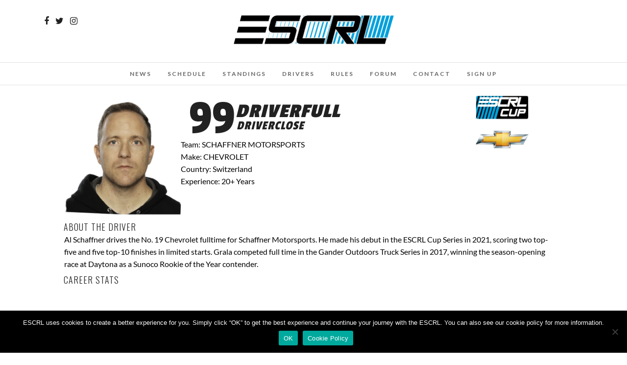

--- FILE ---
content_type: text/html; charset=UTF-8
request_url: https://escrl.com/driver-profile/
body_size: 13727
content:
<!DOCTYPE html>
<html lang="de"  data-menu="Lato">
<head>
<meta charset="UTF-8" />

<meta name="viewport" content="width=device-width, initial-scale=1, maximum-scale=1" />

<meta name="format-detection" content="telephone=no">

<link rel="profile" href="http://gmpg.org/xfn/11" />
<link rel="pingback" href="https://escrl.com/xmlrpc.php" />

 

<title>Driver Profile &#8211; ESCRL</title>
<meta name='robots' content='max-image-preview:large' />
	<style>img:is([sizes="auto" i], [sizes^="auto," i]) { contain-intrinsic-size: 3000px 1500px }</style>
	<link rel='dns-prefetch' href='//stats.wp.com' />
<link rel='dns-prefetch' href='//fonts.googleapis.com' />
<link rel="alternate" type="application/rss+xml" title="ESCRL &raquo; Feed" href="https://escrl.com/feed/" />
<link rel="alternate" type="application/rss+xml" title="ESCRL &raquo; Kommentar-Feed" href="https://escrl.com/comments/feed/" />
<script type="text/javascript">
/* <![CDATA[ */
window._wpemojiSettings = {"baseUrl":"https:\/\/s.w.org\/images\/core\/emoji\/15.0.3\/72x72\/","ext":".png","svgUrl":"https:\/\/s.w.org\/images\/core\/emoji\/15.0.3\/svg\/","svgExt":".svg","source":{"concatemoji":"https:\/\/escrl.com\/wp-includes\/js\/wp-emoji-release.min.js?ver=6.7.4"}};
/*! This file is auto-generated */
!function(i,n){var o,s,e;function c(e){try{var t={supportTests:e,timestamp:(new Date).valueOf()};sessionStorage.setItem(o,JSON.stringify(t))}catch(e){}}function p(e,t,n){e.clearRect(0,0,e.canvas.width,e.canvas.height),e.fillText(t,0,0);var t=new Uint32Array(e.getImageData(0,0,e.canvas.width,e.canvas.height).data),r=(e.clearRect(0,0,e.canvas.width,e.canvas.height),e.fillText(n,0,0),new Uint32Array(e.getImageData(0,0,e.canvas.width,e.canvas.height).data));return t.every(function(e,t){return e===r[t]})}function u(e,t,n){switch(t){case"flag":return n(e,"\ud83c\udff3\ufe0f\u200d\u26a7\ufe0f","\ud83c\udff3\ufe0f\u200b\u26a7\ufe0f")?!1:!n(e,"\ud83c\uddfa\ud83c\uddf3","\ud83c\uddfa\u200b\ud83c\uddf3")&&!n(e,"\ud83c\udff4\udb40\udc67\udb40\udc62\udb40\udc65\udb40\udc6e\udb40\udc67\udb40\udc7f","\ud83c\udff4\u200b\udb40\udc67\u200b\udb40\udc62\u200b\udb40\udc65\u200b\udb40\udc6e\u200b\udb40\udc67\u200b\udb40\udc7f");case"emoji":return!n(e,"\ud83d\udc26\u200d\u2b1b","\ud83d\udc26\u200b\u2b1b")}return!1}function f(e,t,n){var r="undefined"!=typeof WorkerGlobalScope&&self instanceof WorkerGlobalScope?new OffscreenCanvas(300,150):i.createElement("canvas"),a=r.getContext("2d",{willReadFrequently:!0}),o=(a.textBaseline="top",a.font="600 32px Arial",{});return e.forEach(function(e){o[e]=t(a,e,n)}),o}function t(e){var t=i.createElement("script");t.src=e,t.defer=!0,i.head.appendChild(t)}"undefined"!=typeof Promise&&(o="wpEmojiSettingsSupports",s=["flag","emoji"],n.supports={everything:!0,everythingExceptFlag:!0},e=new Promise(function(e){i.addEventListener("DOMContentLoaded",e,{once:!0})}),new Promise(function(t){var n=function(){try{var e=JSON.parse(sessionStorage.getItem(o));if("object"==typeof e&&"number"==typeof e.timestamp&&(new Date).valueOf()<e.timestamp+604800&&"object"==typeof e.supportTests)return e.supportTests}catch(e){}return null}();if(!n){if("undefined"!=typeof Worker&&"undefined"!=typeof OffscreenCanvas&&"undefined"!=typeof URL&&URL.createObjectURL&&"undefined"!=typeof Blob)try{var e="postMessage("+f.toString()+"("+[JSON.stringify(s),u.toString(),p.toString()].join(",")+"));",r=new Blob([e],{type:"text/javascript"}),a=new Worker(URL.createObjectURL(r),{name:"wpTestEmojiSupports"});return void(a.onmessage=function(e){c(n=e.data),a.terminate(),t(n)})}catch(e){}c(n=f(s,u,p))}t(n)}).then(function(e){for(var t in e)n.supports[t]=e[t],n.supports.everything=n.supports.everything&&n.supports[t],"flag"!==t&&(n.supports.everythingExceptFlag=n.supports.everythingExceptFlag&&n.supports[t]);n.supports.everythingExceptFlag=n.supports.everythingExceptFlag&&!n.supports.flag,n.DOMReady=!1,n.readyCallback=function(){n.DOMReady=!0}}).then(function(){return e}).then(function(){var e;n.supports.everything||(n.readyCallback(),(e=n.source||{}).concatemoji?t(e.concatemoji):e.wpemoji&&e.twemoji&&(t(e.twemoji),t(e.wpemoji)))}))}((window,document),window._wpemojiSettings);
/* ]]> */
</script>
<style id='wp-emoji-styles-inline-css' type='text/css'>

	img.wp-smiley, img.emoji {
		display: inline !important;
		border: none !important;
		box-shadow: none !important;
		height: 1em !important;
		width: 1em !important;
		margin: 0 0.07em !important;
		vertical-align: -0.1em !important;
		background: none !important;
		padding: 0 !important;
	}
</style>
<link rel='stylesheet' id='wp-block-library-css' href='https://escrl.com/wp-includes/css/dist/block-library/style.min.css?ver=6.7.4' type='text/css' media='all' />
<link rel='stylesheet' id='mediaelement-css' href='https://escrl.com/wp-includes/js/mediaelement/mediaelementplayer-legacy.min.css?ver=4.2.17' type='text/css' media='all' />
<link rel='stylesheet' id='wp-mediaelement-css' href='https://escrl.com/wp-includes/js/mediaelement/wp-mediaelement.min.css?ver=6.7.4' type='text/css' media='all' />
<style id='jetpack-sharing-buttons-style-inline-css' type='text/css'>
.jetpack-sharing-buttons__services-list{display:flex;flex-direction:row;flex-wrap:wrap;gap:0;list-style-type:none;margin:5px;padding:0}.jetpack-sharing-buttons__services-list.has-small-icon-size{font-size:12px}.jetpack-sharing-buttons__services-list.has-normal-icon-size{font-size:16px}.jetpack-sharing-buttons__services-list.has-large-icon-size{font-size:24px}.jetpack-sharing-buttons__services-list.has-huge-icon-size{font-size:36px}@media print{.jetpack-sharing-buttons__services-list{display:none!important}}.editor-styles-wrapper .wp-block-jetpack-sharing-buttons{gap:0;padding-inline-start:0}ul.jetpack-sharing-buttons__services-list.has-background{padding:1.25em 2.375em}
</style>
<style id='filebird-block-filebird-gallery-style-inline-css' type='text/css'>
ul.filebird-block-filebird-gallery{margin:auto!important;padding:0!important;width:100%}ul.filebird-block-filebird-gallery.layout-grid{display:grid;grid-gap:20px;align-items:stretch;grid-template-columns:repeat(var(--columns),1fr);justify-items:stretch}ul.filebird-block-filebird-gallery.layout-grid li img{border:1px solid #ccc;box-shadow:2px 2px 6px 0 rgba(0,0,0,.3);height:100%;max-width:100%;-o-object-fit:cover;object-fit:cover;width:100%}ul.filebird-block-filebird-gallery.layout-masonry{-moz-column-count:var(--columns);-moz-column-gap:var(--space);column-gap:var(--space);-moz-column-width:var(--min-width);columns:var(--min-width) var(--columns);display:block;overflow:auto}ul.filebird-block-filebird-gallery.layout-masonry li{margin-bottom:var(--space)}ul.filebird-block-filebird-gallery li{list-style:none}ul.filebird-block-filebird-gallery li figure{height:100%;margin:0;padding:0;position:relative;width:100%}ul.filebird-block-filebird-gallery li figure figcaption{background:linear-gradient(0deg,rgba(0,0,0,.7),rgba(0,0,0,.3) 70%,transparent);bottom:0;box-sizing:border-box;color:#fff;font-size:.8em;margin:0;max-height:100%;overflow:auto;padding:3em .77em .7em;position:absolute;text-align:center;width:100%;z-index:2}ul.filebird-block-filebird-gallery li figure figcaption a{color:inherit}

</style>
<style id='classic-theme-styles-inline-css' type='text/css'>
/*! This file is auto-generated */
.wp-block-button__link{color:#fff;background-color:#32373c;border-radius:9999px;box-shadow:none;text-decoration:none;padding:calc(.667em + 2px) calc(1.333em + 2px);font-size:1.125em}.wp-block-file__button{background:#32373c;color:#fff;text-decoration:none}
</style>
<style id='global-styles-inline-css' type='text/css'>
:root{--wp--preset--aspect-ratio--square: 1;--wp--preset--aspect-ratio--4-3: 4/3;--wp--preset--aspect-ratio--3-4: 3/4;--wp--preset--aspect-ratio--3-2: 3/2;--wp--preset--aspect-ratio--2-3: 2/3;--wp--preset--aspect-ratio--16-9: 16/9;--wp--preset--aspect-ratio--9-16: 9/16;--wp--preset--color--black: #000000;--wp--preset--color--cyan-bluish-gray: #abb8c3;--wp--preset--color--white: #ffffff;--wp--preset--color--pale-pink: #f78da7;--wp--preset--color--vivid-red: #cf2e2e;--wp--preset--color--luminous-vivid-orange: #ff6900;--wp--preset--color--luminous-vivid-amber: #fcb900;--wp--preset--color--light-green-cyan: #7bdcb5;--wp--preset--color--vivid-green-cyan: #00d084;--wp--preset--color--pale-cyan-blue: #8ed1fc;--wp--preset--color--vivid-cyan-blue: #0693e3;--wp--preset--color--vivid-purple: #9b51e0;--wp--preset--gradient--vivid-cyan-blue-to-vivid-purple: linear-gradient(135deg,rgba(6,147,227,1) 0%,rgb(155,81,224) 100%);--wp--preset--gradient--light-green-cyan-to-vivid-green-cyan: linear-gradient(135deg,rgb(122,220,180) 0%,rgb(0,208,130) 100%);--wp--preset--gradient--luminous-vivid-amber-to-luminous-vivid-orange: linear-gradient(135deg,rgba(252,185,0,1) 0%,rgba(255,105,0,1) 100%);--wp--preset--gradient--luminous-vivid-orange-to-vivid-red: linear-gradient(135deg,rgba(255,105,0,1) 0%,rgb(207,46,46) 100%);--wp--preset--gradient--very-light-gray-to-cyan-bluish-gray: linear-gradient(135deg,rgb(238,238,238) 0%,rgb(169,184,195) 100%);--wp--preset--gradient--cool-to-warm-spectrum: linear-gradient(135deg,rgb(74,234,220) 0%,rgb(151,120,209) 20%,rgb(207,42,186) 40%,rgb(238,44,130) 60%,rgb(251,105,98) 80%,rgb(254,248,76) 100%);--wp--preset--gradient--blush-light-purple: linear-gradient(135deg,rgb(255,206,236) 0%,rgb(152,150,240) 100%);--wp--preset--gradient--blush-bordeaux: linear-gradient(135deg,rgb(254,205,165) 0%,rgb(254,45,45) 50%,rgb(107,0,62) 100%);--wp--preset--gradient--luminous-dusk: linear-gradient(135deg,rgb(255,203,112) 0%,rgb(199,81,192) 50%,rgb(65,88,208) 100%);--wp--preset--gradient--pale-ocean: linear-gradient(135deg,rgb(255,245,203) 0%,rgb(182,227,212) 50%,rgb(51,167,181) 100%);--wp--preset--gradient--electric-grass: linear-gradient(135deg,rgb(202,248,128) 0%,rgb(113,206,126) 100%);--wp--preset--gradient--midnight: linear-gradient(135deg,rgb(2,3,129) 0%,rgb(40,116,252) 100%);--wp--preset--font-size--small: 13px;--wp--preset--font-size--medium: 20px;--wp--preset--font-size--large: 36px;--wp--preset--font-size--x-large: 42px;--wp--preset--spacing--20: 0.44rem;--wp--preset--spacing--30: 0.67rem;--wp--preset--spacing--40: 1rem;--wp--preset--spacing--50: 1.5rem;--wp--preset--spacing--60: 2.25rem;--wp--preset--spacing--70: 3.38rem;--wp--preset--spacing--80: 5.06rem;--wp--preset--shadow--natural: 6px 6px 9px rgba(0, 0, 0, 0.2);--wp--preset--shadow--deep: 12px 12px 50px rgba(0, 0, 0, 0.4);--wp--preset--shadow--sharp: 6px 6px 0px rgba(0, 0, 0, 0.2);--wp--preset--shadow--outlined: 6px 6px 0px -3px rgba(255, 255, 255, 1), 6px 6px rgba(0, 0, 0, 1);--wp--preset--shadow--crisp: 6px 6px 0px rgba(0, 0, 0, 1);}:where(.is-layout-flex){gap: 0.5em;}:where(.is-layout-grid){gap: 0.5em;}body .is-layout-flex{display: flex;}.is-layout-flex{flex-wrap: wrap;align-items: center;}.is-layout-flex > :is(*, div){margin: 0;}body .is-layout-grid{display: grid;}.is-layout-grid > :is(*, div){margin: 0;}:where(.wp-block-columns.is-layout-flex){gap: 2em;}:where(.wp-block-columns.is-layout-grid){gap: 2em;}:where(.wp-block-post-template.is-layout-flex){gap: 1.25em;}:where(.wp-block-post-template.is-layout-grid){gap: 1.25em;}.has-black-color{color: var(--wp--preset--color--black) !important;}.has-cyan-bluish-gray-color{color: var(--wp--preset--color--cyan-bluish-gray) !important;}.has-white-color{color: var(--wp--preset--color--white) !important;}.has-pale-pink-color{color: var(--wp--preset--color--pale-pink) !important;}.has-vivid-red-color{color: var(--wp--preset--color--vivid-red) !important;}.has-luminous-vivid-orange-color{color: var(--wp--preset--color--luminous-vivid-orange) !important;}.has-luminous-vivid-amber-color{color: var(--wp--preset--color--luminous-vivid-amber) !important;}.has-light-green-cyan-color{color: var(--wp--preset--color--light-green-cyan) !important;}.has-vivid-green-cyan-color{color: var(--wp--preset--color--vivid-green-cyan) !important;}.has-pale-cyan-blue-color{color: var(--wp--preset--color--pale-cyan-blue) !important;}.has-vivid-cyan-blue-color{color: var(--wp--preset--color--vivid-cyan-blue) !important;}.has-vivid-purple-color{color: var(--wp--preset--color--vivid-purple) !important;}.has-black-background-color{background-color: var(--wp--preset--color--black) !important;}.has-cyan-bluish-gray-background-color{background-color: var(--wp--preset--color--cyan-bluish-gray) !important;}.has-white-background-color{background-color: var(--wp--preset--color--white) !important;}.has-pale-pink-background-color{background-color: var(--wp--preset--color--pale-pink) !important;}.has-vivid-red-background-color{background-color: var(--wp--preset--color--vivid-red) !important;}.has-luminous-vivid-orange-background-color{background-color: var(--wp--preset--color--luminous-vivid-orange) !important;}.has-luminous-vivid-amber-background-color{background-color: var(--wp--preset--color--luminous-vivid-amber) !important;}.has-light-green-cyan-background-color{background-color: var(--wp--preset--color--light-green-cyan) !important;}.has-vivid-green-cyan-background-color{background-color: var(--wp--preset--color--vivid-green-cyan) !important;}.has-pale-cyan-blue-background-color{background-color: var(--wp--preset--color--pale-cyan-blue) !important;}.has-vivid-cyan-blue-background-color{background-color: var(--wp--preset--color--vivid-cyan-blue) !important;}.has-vivid-purple-background-color{background-color: var(--wp--preset--color--vivid-purple) !important;}.has-black-border-color{border-color: var(--wp--preset--color--black) !important;}.has-cyan-bluish-gray-border-color{border-color: var(--wp--preset--color--cyan-bluish-gray) !important;}.has-white-border-color{border-color: var(--wp--preset--color--white) !important;}.has-pale-pink-border-color{border-color: var(--wp--preset--color--pale-pink) !important;}.has-vivid-red-border-color{border-color: var(--wp--preset--color--vivid-red) !important;}.has-luminous-vivid-orange-border-color{border-color: var(--wp--preset--color--luminous-vivid-orange) !important;}.has-luminous-vivid-amber-border-color{border-color: var(--wp--preset--color--luminous-vivid-amber) !important;}.has-light-green-cyan-border-color{border-color: var(--wp--preset--color--light-green-cyan) !important;}.has-vivid-green-cyan-border-color{border-color: var(--wp--preset--color--vivid-green-cyan) !important;}.has-pale-cyan-blue-border-color{border-color: var(--wp--preset--color--pale-cyan-blue) !important;}.has-vivid-cyan-blue-border-color{border-color: var(--wp--preset--color--vivid-cyan-blue) !important;}.has-vivid-purple-border-color{border-color: var(--wp--preset--color--vivid-purple) !important;}.has-vivid-cyan-blue-to-vivid-purple-gradient-background{background: var(--wp--preset--gradient--vivid-cyan-blue-to-vivid-purple) !important;}.has-light-green-cyan-to-vivid-green-cyan-gradient-background{background: var(--wp--preset--gradient--light-green-cyan-to-vivid-green-cyan) !important;}.has-luminous-vivid-amber-to-luminous-vivid-orange-gradient-background{background: var(--wp--preset--gradient--luminous-vivid-amber-to-luminous-vivid-orange) !important;}.has-luminous-vivid-orange-to-vivid-red-gradient-background{background: var(--wp--preset--gradient--luminous-vivid-orange-to-vivid-red) !important;}.has-very-light-gray-to-cyan-bluish-gray-gradient-background{background: var(--wp--preset--gradient--very-light-gray-to-cyan-bluish-gray) !important;}.has-cool-to-warm-spectrum-gradient-background{background: var(--wp--preset--gradient--cool-to-warm-spectrum) !important;}.has-blush-light-purple-gradient-background{background: var(--wp--preset--gradient--blush-light-purple) !important;}.has-blush-bordeaux-gradient-background{background: var(--wp--preset--gradient--blush-bordeaux) !important;}.has-luminous-dusk-gradient-background{background: var(--wp--preset--gradient--luminous-dusk) !important;}.has-pale-ocean-gradient-background{background: var(--wp--preset--gradient--pale-ocean) !important;}.has-electric-grass-gradient-background{background: var(--wp--preset--gradient--electric-grass) !important;}.has-midnight-gradient-background{background: var(--wp--preset--gradient--midnight) !important;}.has-small-font-size{font-size: var(--wp--preset--font-size--small) !important;}.has-medium-font-size{font-size: var(--wp--preset--font-size--medium) !important;}.has-large-font-size{font-size: var(--wp--preset--font-size--large) !important;}.has-x-large-font-size{font-size: var(--wp--preset--font-size--x-large) !important;}
:where(.wp-block-post-template.is-layout-flex){gap: 1.25em;}:where(.wp-block-post-template.is-layout-grid){gap: 1.25em;}
:where(.wp-block-columns.is-layout-flex){gap: 2em;}:where(.wp-block-columns.is-layout-grid){gap: 2em;}
:root :where(.wp-block-pullquote){font-size: 1.5em;line-height: 1.6;}
</style>
<link rel='stylesheet' id='cookie-notice-front-css' href='https://escrl.com/wp-content/plugins/cookie-notice/css/front.min.css?ver=2.5.11' type='text/css' media='all' />
<link rel='stylesheet' id='rs-plugin-settings-css' href='https://escrl.com/wp-content/plugins/revslider/public/assets/css/rs6.css?ver=6.2.12' type='text/css' media='all' />
<style id='rs-plugin-settings-inline-css' type='text/css'>
#rs-demo-id {}
</style>
<link rel='stylesheet' id='widget-css' href='https://escrl.com/wp-content/plugins/ultima-clock-widget/css/widget.css?ver=1.1.1' type='text/css' media='all' />
<link rel='stylesheet' id='SFSImainCss-css' href='https://escrl.com/wp-content/plugins/ultimate-social-media-icons/css/sfsi-style.css?ver=2.9.6' type='text/css' media='all' />
<link rel='stylesheet' id='reset-css-css' href='https://escrl.com/wp-content/themes/photome/css/reset.css?ver=6.7.4' type='text/css' media='all' />
<link rel='stylesheet' id='wordpress-css-css' href='https://escrl.com/wp-content/themes/photome/css/wordpress.css?ver=6.7.4' type='text/css' media='all' />
<link rel='stylesheet' id='animation.css-css' href='https://escrl.com/wp-content/themes/photome/css/animation.css?ver=6.7.4' type='text/css' media='all' />
<link rel='stylesheet' id='magnific-popup-css' href='https://escrl.com/wp-content/themes/photome/css/magnific-popup.css?ver=6.7.4' type='text/css' media='all' />
<link rel='stylesheet' id='jquery-ui-css-css' href='https://escrl.com/wp-content/themes/photome/css/jqueryui/custom.css?ver=6.7.4' type='text/css' media='all' />
<link rel='stylesheet' id='flexslider-css' href='https://escrl.com/wp-content/themes/photome/js/flexslider/flexslider.css?ver=6.7.4' type='text/css' media='all' />
<link rel='stylesheet' id='tooltipster-css' href='https://escrl.com/wp-content/themes/photome/css/tooltipster.css?ver=6.7.4' type='text/css' media='all' />
<link rel='stylesheet' id='odometer-theme-css' href='https://escrl.com/wp-content/themes/photome/css/odometer-theme-minimal.css?ver=6.7.4' type='text/css' media='all' />
<link rel='stylesheet' id='hw-parallax.css-css' href='https://escrl.com/wp-content/themes/photome/css/hw-parallax.css?ver=6.7.4' type='text/css' media='all' />
<link rel='stylesheet' id='screen.css-css' href='https://escrl.com/wp-content/themes/photome/css/screen.css?ver=6.7.4' type='text/css' media='all' />
<link rel='stylesheet' id='fontawesome-css' href='https://escrl.com/wp-content/themes/photome/css/font-awesome.min.css?ver=6.7.4' type='text/css' media='all' />
<link rel='stylesheet' id='custom_css-css' href='https://escrl.com/wp-content/themes/photome/templates/custom-css.php?ver=6.7.4' type='text/css' media='all' />
<link rel='stylesheet' id='child_theme-css' href='https://escrl.com/wp-content/themes/photome/style.css?ver=6.7.4' type='text/css' media='all' />
<link rel='stylesheet' id='google_font0-css' href='https://fonts.googleapis.com/css?family=Lato%3A300%2C+400%2C700%2C400italic&#038;subset=latin%2Ccyrillic-ext%2Cgreek-ext%2Ccyrillic&#038;ver=6.7.4' type='text/css' media='all' />
<link rel='stylesheet' id='google_font1-css' href='https://fonts.googleapis.com/css?family=Oswald%3A300%2C+400%2C700%2C400italic&#038;subset=latin%2Ccyrillic-ext%2Cgreek-ext%2Ccyrillic&#038;ver=6.7.4' type='text/css' media='all' />
<link rel='stylesheet' id='tablepress-default-css' href='https://escrl.com/wp-content/tablepress-combined.min.css?ver=29' type='text/css' media='all' />
<link rel='stylesheet' id='passion-one-css' href='https://fonts.googleapis.com/css?family=Passion+One%3A300%2C300italic%2C400%2C400italic%2C500%2C500italic%2C600%2C600italic%2C700%2C700italic&#038;ver=6.7.4' type='text/css' media='all' />
<link rel='stylesheet' id='responsive-css' href='https://escrl.com/wp-content/themes/photome/css/grid.css?ver=6.7.4' type='text/css' media='all' />
<link rel='stylesheet' id='kirki-styles-global-css' href='https://escrl.com/wp-content/themes/photome/modules/kirki/assets/css/kirki-styles.css?ver=3.0.21' type='text/css' media='all' />
<style id='kirki-styles-global-inline-css' type='text/css'>
@font-face {
  font-family: 'Lato';
  font-style: normal;
  font-weight: 400;
  src: url(https://fonts.gstatic.com/s/lato/v25/S6uyw4BMUTPHjx4wWw.ttf) format('truetype');
}
@font-face {
  font-family: 'Oswald';
  font-style: normal;
  font-weight: 400;
  src: url(https://fonts.gstatic.com/s/oswald/v57/TK3_WkUHHAIjg75cFRf3bXL8LICs1_FvsUZiYA.ttf) format('truetype');
}

body, input[type=text], input[type=email], input[type=url], input[type=password], textarea, input[type=tel]{font-family:Lato, Helvetica, Arial, sans-serif;}body{font-size:16px;}h1, h2, h3, h4, h5, h6, h7, input[type=submit], input[type=button], a.button, .button, .post_quote_title, label, .portfolio_filter_dropdown, .woocommerce ul.products li.product .button, .woocommerce ul.products li.product a.add_to_cart_button.loading, .woocommerce-page ul.products li.product a.add_to_cart_button.loading, .woocommerce ul.products li.product a.add_to_cart_button:hover, .woocommerce-page ul.products li.product a.add_to_cart_button:hover, .woocommerce #page_content_wrapper a.button, .woocommerce button.button, .woocommerce input.button, .woocommerce #respond input#submit, .woocommerce #content input.button, .woocommerce-page #page_content_wrapper a.button, .woocommerce-page button.button, .woocommerce-page input.button, .woocommerce-page #respond input#submit, .woocommerce-page #content input.button, .woocommerce-page button.button:hover, .woocommerce-page input.button:hover, .woocommerce-page input.button:active, .woocommerce #page_content_wrapper a.button, .woocommerce-page #page_content_wrapper a.button, .woocommerce.columns-4 ul.products li.product a.add_to_cart_button, .woocommerce.columns-4 ul.products li.product a.add_to_cart_button:hover, strong[itemprop="author"], #page_content_wrapper .posts.blog li a, .page_content_wrapper .posts.blog li a{font-family:Oswald, Helvetica, Arial, sans-serif;}h1, h2, h3, h4, h5, h6, h7{font-weight:300;}h1{font-size:34px;}h2{font-size:30px;}h3{font-size:26px;}h4{font-size:22px;}h5{font-size:18px;}h6{font-size:16px;}body, #wrapper, #page_content_wrapper.fixed, #page_content_wrapper .sidebar .content .sidebar_widget li h2.widgettitle span, h2.widgettitle span, #gallery_lightbox h2, .slider_wrapper .gallery_image_caption h2, #body_loading_screen, h3#reply-title span{background-color:#ffffff;}body, .pagination a, #gallery_lightbox h2, .slider_wrapper .gallery_image_caption h2, .post_info a{color:#000000;}::selection{background-color:#000000;}a{color:#222222;}a:hover, a:active, .post_info_comment a i{color:#999999;}h1, h2, h3, h4, h5, pre, code, tt, blockquote, .post_header h5 a, .post_header h3 a, .post_header.grid h6 a, .post_header.fullwidth h4 a, .post_header h5 a, blockquote, .site_loading_logo_item i{color:#222222;}#social_share_wrapper, hr, #social_share_wrapper, .post.type-post, #page_content_wrapper .sidebar .content .sidebar_widget li h2.widgettitle, h2.widgettitle, h5.widgettitle, .comment .right, .widget_tag_cloud div a, .meta-tags a, .tag_cloud a, #footer, #post_more_wrapper, .woocommerce ul.products li.product, .woocommerce-page ul.products li.product, .woocommerce ul.products li.product .price, .woocommerce-page ul.products li.product .price, #page_content_wrapper .inner .sidebar_content, #page_caption, #page_content_wrapper .inner .sidebar_content.left_sidebar, .ajax_close, .ajax_next, .ajax_prev, .portfolio_next, .portfolio_prev, .portfolio_next_prev_wrapper.video .portfolio_prev, .portfolio_next_prev_wrapper.video .portfolio_next, .separated, .blog_next_prev_wrapper, #post_more_wrapper h5, #ajax_portfolio_wrapper.hidding, #ajax_portfolio_wrapper.visible, .tabs.vertical .ui-tabs-panel, .woocommerce div.product .woocommerce-tabs ul.tabs li, .woocommerce #content div.product .woocommerce-tabs ul.tabs li, .woocommerce-page div.product .woocommerce-tabs ul.tabs li, .woocommerce-page #content div.product .woocommerce-tabs ul.tabs li, .woocommerce div.product .woocommerce-tabs .panel, .woocommerce-page div.product .woocommerce-tabs .panel, .woocommerce #content div.product .woocommerce-tabs .panel, .woocommerce-page #content div.product .woocommerce-tabs .panel, .woocommerce table.shop_table, .woocommerce-page table.shop_table, table tr td, .woocommerce .cart-collaterals .cart_totals, .woocommerce-page .cart-collaterals .cart_totals, .woocommerce .cart-collaterals .shipping_calculator, .woocommerce-page .cart-collaterals .shipping_calculator, .woocommerce .cart-collaterals .cart_totals tr td, .woocommerce .cart-collaterals .cart_totals tr th, .woocommerce-page .cart-collaterals .cart_totals tr td, .woocommerce-page .cart-collaterals .cart_totals tr th, table tr th, .woocommerce #payment, .woocommerce-page #payment, .woocommerce #payment ul.payment_methods li, .woocommerce-page #payment ul.payment_methods li, .woocommerce #payment div.form-row, .woocommerce-page #payment div.form-row, .ui-tabs li:first-child, .ui-tabs .ui-tabs-nav li, .ui-tabs.vertical .ui-tabs-nav li, .ui-tabs.vertical.right .ui-tabs-nav li.ui-state-active, .ui-tabs.vertical .ui-tabs-nav li:last-child, #page_content_wrapper .inner .sidebar_wrapper ul.sidebar_widget li.widget_nav_menu ul.menu li.current-menu-item a, .page_content_wrapper .inner .sidebar_wrapper ul.sidebar_widget li.widget_nav_menu ul.menu li.current-menu-item a, .pricing_wrapper, .pricing_wrapper li, .ui-accordion .ui-accordion-header, .ui-accordion .ui-accordion-content, #page_content_wrapper .sidebar .content .sidebar_widget li h2.widgettitle:before, h2.widgettitle:before, #autocomplete, .page_tagline, .ppb_blog_minimal .one_third_bg, .portfolio_desc.wide{border-color:#e1e1e1;}input[type=text], input[type=password], input[type=email], input[type=url], textarea, input[type=tel]{background-color:#ffffff;color:#000;border-color:#e1e1e1;}input[type=text]:focus, input[type=password]:focus, input[type=email]:focus, input[type=url]:focus, textarea:focus, input[type=tel]:focus{border-color:#000000;}input[type=submit], input[type=button], a.button, .button, .woocommerce .page_slider a.button, a.button.fullwidth, .woocommerce-page div.product form.cart .button, .woocommerce #respond input#submit.alt, .woocommerce a.button.alt, .woocommerce button.button.alt, .woocommerce input.button.alt{font-family:Oswald, Helvetica, Arial, sans-serif;}input[type=submit], input[type=button], a.button, .button, .pagination span, .pagination a:hover, .woocommerce .footer_bar .button, .woocommerce .footer_bar .button:hover, .woocommerce-page div.product form.cart .button, .woocommerce #respond input#submit.alt, .woocommerce a.button.alt, .woocommerce button.button.alt, .woocommerce input.button.alt{background-color:#888888;}.pagination span, .pagination a:hover{border-color:#888888;}input[type=submit], input[type=button], a.button, .button, .pagination a:hover, .woocommerce .footer_bar .button , .woocommerce .footer_bar .button:hover, .woocommerce-page div.product form.cart .button, .woocommerce #respond input#submit.alt, .woocommerce a.button.alt, .woocommerce button.button.alt, .woocommerce input.button.alt{color:#ffffff;border-color:#888888;}.frame_top, .frame_bottom, .frame_left, .frame_right{background:#ffffff;}#menu_wrapper .nav ul li a, #menu_wrapper div .nav li > a{font-family:Lato, Helvetica, Arial, sans-serif;font-size:12px;font-weight:600;letter-spacing:2px;text-transform:uppercase;color:#666666;}#menu_wrapper .nav ul li a.hover, #menu_wrapper .nav ul li a:hover, #menu_wrapper div .nav li a.hover, #menu_wrapper div .nav li a:hover{color:#222222;}#menu_wrapper div .nav > li.current-menu-item > a, #menu_wrapper div .nav > li.current-menu-parent > a, #menu_wrapper div .nav > li.current-menu-ancestor > a, #menu_wrapper div .nav li ul li.current-menu-item a, #menu_wrapper div .nav li.current-menu-parent ul li.current-menu-item a{color:#222222;}.top_bar{border-color:#e1e1e1;background-color:#ffffff;}#menu_wrapper .nav ul li ul li a, #menu_wrapper div .nav li ul li a, #menu_wrapper div .nav li.current-menu-parent ul li a{font-size:11px;font-weight:600;letter-spacing:2px;text-transform:uppercase;color:#888888;}.mobile_main_nav li a:hover, .mobile_main_nav li a:active, #sub_menu li a:hover, #sub_menu li a:active, .mobile_menu_wrapper .sidebar_wrapper h2.widgettitle{color:#222222;}#menu_wrapper .nav ul li ul li a:hover, #menu_wrapper div .nav li ul li a:hover, #menu_wrapper div .nav li.current-menu-parent ul li a:hover, #menu_wrapper .nav ul li.megamenu ul li ul li a:hover, #menu_wrapper div .nav li.megamenu ul li ul li a:hover, #menu_wrapper .nav ul li.megamenu ul li ul li a:active, #menu_wrapper div .nav li.megamenu ul li ul li a:active{background:#f9f9f9;}#menu_wrapper .nav ul li ul, #menu_wrapper div .nav li ul{background:#ffffff;border-color:#e1e1e1;}#menu_wrapper div .nav li.megamenu ul li > a, #menu_wrapper div .nav li.megamenu ul li > a:hover, #menu_wrapper div .nav li.megamenu ul li > a:active{color:#444444;}#menu_wrapper div .nav li.megamenu ul li{border-color:#eeeeee;}.above_top_bar{background:#222222;}#top_menu li a, .top_contact_info, .top_contact_info i, .top_contact_info a, .top_contact_info a:hover, .top_contact_info a:active{color:#ffffff;}.mobile_menu_wrapper #searchform{background:#ebebeb;}.mobile_menu_wrapper #searchform input[type=text], .mobile_menu_wrapper #searchform button i{color:#222222;}.mobile_main_nav li a, #sub_menu li a{font-family:Lato, Helvetica, Arial, sans-serif;font-size:13px;text-transform:uppercase;letter-spacing:2px;}.mobile_main_nav li a, #sub_menu li a, .mobile_menu_wrapper .sidebar_wrapper a, .mobile_menu_wrapper .sidebar_wrapper, #close_mobile_menu i{color:#666666;}#page_caption{background-color:#ffffff;padding-top:80px;padding-bottom:80px;}#page_caption h1, .ppb_title{font-size:48px;}#page_caption h1, .ppb_title, .post_caption h1{font-weight:300;text-transform:uppercase;letter-spacing:1px;color:#222222;}#page_caption.hasbg{height:70vh;}h2.ppb_title{font-size:42px;text-transform:uppercase;}.page_tagline, .ppb_subtitle, .post_header .post_detail, .recent_post_detail, .post_detail, .thumb_content span, .portfolio_desc .portfolio_excerpt, .testimonial_customer_position, .testimonial_customer_company{color:#999999;}.page_tagline, .post_header .post_detail, .recent_post_detail, .post_detail, .thumb_content span, .portfolio_desc .portfolio_excerpt, .testimonial_customer_position, .testimonial_customer_company{font-size:13px;}.page_tagline{font-weight:400;}.post_header .post_detail, .recent_post_detail, .post_detail, .thumb_content span, .portfolio_desc .portfolio_excerpt, .testimonial_customer_position, .testimonial_customer_company{letter-spacing:2px;text-transform:uppercase;}#page_content_wrapper .sidebar .content .sidebar_widget li h2.widgettitle, h2.widgettitle, h5.widgettitle{font-family:Oswald, Helvetica, Arial, sans-serif;font-size:13px;font-weight:400;letter-spacing:2px;text-transform:uppercase;color:#222222;}#page_content_wrapper .inner .sidebar_wrapper .sidebar .content, .page_content_wrapper .inner .sidebar_wrapper .sidebar .content{color:#444444;}#page_content_wrapper .inner .sidebar_wrapper a, .page_content_wrapper .inner .sidebar_wrapper a{color:#222222;}#page_content_wrapper .inner .sidebar_wrapper a:hover, #page_content_wrapper .inner .sidebar_wrapper a:active, .page_content_wrapper .inner .sidebar_wrapper a:hover, .page_content_wrapper .inner .sidebar_wrapper a:active{color:#999999;}#footer, #copyright{color:#000000;}#copyright a, #copyright a:active, #footer a, #footer a:active, #footer_menu li a, #footer_menu li a:active{color:#000000;}#copyright a:hover, #footer a:hover, .social_wrapper ul li a:hover, #footer_menu li a:hover{color:#000000;}.footer_bar_wrapper, .footer_bar{border-color:#e1e1e1;}.footer_bar_wrapper .social_wrapper ul li a{color:#000000;}
</style>
<script type="text/javascript" src="https://escrl.com/wp-includes/js/jquery/jquery.min.js?ver=3.7.1" id="jquery-core-js"></script>
<script type="text/javascript" src="https://escrl.com/wp-includes/js/jquery/jquery-migrate.min.js?ver=3.4.1" id="jquery-migrate-js"></script>
<script type="text/javascript" src="https://escrl.com/wp-content/plugins/revslider/public/assets/js/rbtools.min.js?ver=6.0.7" id="tp-tools-js"></script>
<script type="text/javascript" src="https://escrl.com/wp-content/plugins/revslider/public/assets/js/rs6.min.js?ver=6.2.12" id="revmin-js"></script>
<link rel="https://api.w.org/" href="https://escrl.com/wp-json/" /><link rel="alternate" title="JSON" type="application/json" href="https://escrl.com/wp-json/wp/v2/pages/429" /><link rel="EditURI" type="application/rsd+xml" title="RSD" href="https://escrl.com/xmlrpc.php?rsd" />
<meta name="generator" content="WordPress 6.7.4" />
<link rel="canonical" href="https://escrl.com/driver-profile/" />
<link rel='shortlink' href='https://escrl.com/?p=429' />
<link rel="alternate" title="oEmbed (JSON)" type="application/json+oembed" href="https://escrl.com/wp-json/oembed/1.0/embed?url=https%3A%2F%2Fescrl.com%2Fdriver-profile%2F" />
<link rel="alternate" title="oEmbed (XML)" type="text/xml+oembed" href="https://escrl.com/wp-json/oembed/1.0/embed?url=https%3A%2F%2Fescrl.com%2Fdriver-profile%2F&#038;format=xml" />
<meta name="cdp-version" content="1.5.0" /><meta name="follow.[base64]" content="v5W1fLaQAHRaeyA43G9Z"/>	<style>img#wpstats{display:none}</style>
		<meta name="generator" content="Powered by Slider Revolution 6.2.12 - responsive, Mobile-Friendly Slider Plugin for WordPress with comfortable drag and drop interface." />
<link rel="icon" href="https://escrl.com/wp-content/uploads/2020/06/cropped-websitelogo-1-32x32.png" sizes="32x32" />
<link rel="icon" href="https://escrl.com/wp-content/uploads/2020/06/cropped-websitelogo-1-192x192.png" sizes="192x192" />
<link rel="apple-touch-icon" href="https://escrl.com/wp-content/uploads/2020/06/cropped-websitelogo-1-180x180.png" />
<meta name="msapplication-TileImage" content="https://escrl.com/wp-content/uploads/2020/06/cropped-websitelogo-1-270x270.png" />
<script type="text/javascript">function setREVStartSize(e){
			//window.requestAnimationFrame(function() {				 
				window.RSIW = window.RSIW===undefined ? window.innerWidth : window.RSIW;	
				window.RSIH = window.RSIH===undefined ? window.innerHeight : window.RSIH;	
				try {								
					var pw = document.getElementById(e.c).parentNode.offsetWidth,
						newh;
					pw = pw===0 || isNaN(pw) ? window.RSIW : pw;
					e.tabw = e.tabw===undefined ? 0 : parseInt(e.tabw);
					e.thumbw = e.thumbw===undefined ? 0 : parseInt(e.thumbw);
					e.tabh = e.tabh===undefined ? 0 : parseInt(e.tabh);
					e.thumbh = e.thumbh===undefined ? 0 : parseInt(e.thumbh);
					e.tabhide = e.tabhide===undefined ? 0 : parseInt(e.tabhide);
					e.thumbhide = e.thumbhide===undefined ? 0 : parseInt(e.thumbhide);
					e.mh = e.mh===undefined || e.mh=="" || e.mh==="auto" ? 0 : parseInt(e.mh,0);		
					if(e.layout==="fullscreen" || e.l==="fullscreen") 						
						newh = Math.max(e.mh,window.RSIH);					
					else{					
						e.gw = Array.isArray(e.gw) ? e.gw : [e.gw];
						for (var i in e.rl) if (e.gw[i]===undefined || e.gw[i]===0) e.gw[i] = e.gw[i-1];					
						e.gh = e.el===undefined || e.el==="" || (Array.isArray(e.el) && e.el.length==0)? e.gh : e.el;
						e.gh = Array.isArray(e.gh) ? e.gh : [e.gh];
						for (var i in e.rl) if (e.gh[i]===undefined || e.gh[i]===0) e.gh[i] = e.gh[i-1];
											
						var nl = new Array(e.rl.length),
							ix = 0,						
							sl;					
						e.tabw = e.tabhide>=pw ? 0 : e.tabw;
						e.thumbw = e.thumbhide>=pw ? 0 : e.thumbw;
						e.tabh = e.tabhide>=pw ? 0 : e.tabh;
						e.thumbh = e.thumbhide>=pw ? 0 : e.thumbh;					
						for (var i in e.rl) nl[i] = e.rl[i]<window.RSIW ? 0 : e.rl[i];
						sl = nl[0];									
						for (var i in nl) if (sl>nl[i] && nl[i]>0) { sl = nl[i]; ix=i;}															
						var m = pw>(e.gw[ix]+e.tabw+e.thumbw) ? 1 : (pw-(e.tabw+e.thumbw)) / (e.gw[ix]);					
						newh =  (e.gh[ix] * m) + (e.tabh + e.thumbh);
					}				
					if(window.rs_init_css===undefined) window.rs_init_css = document.head.appendChild(document.createElement("style"));					
					document.getElementById(e.c).height = newh+"px";
					window.rs_init_css.innerHTML += "#"+e.c+"_wrapper { height: "+newh+"px }";				
				} catch(e){
					console.log("Failure at Presize of Slider:" + e)
				}					   
			//});
		  };</script>
<style id="yellow-pencil">
/*
	The following CSS generated by YellowPencil Plugin.
	https://yellowpencil.waspthemes.com
*/
@media (max-width:598px){.wp-block-columns .wp-block-image .wp-image-447{opacity:1;}}#wrapper .wp-block-column h1{font-family:'Passion One', display;line-height:1em;position:relative;text-align:center;}#wrapper .wp-block-column h2{position:relative;top:-51px;left:56px;}#wrapper h2 em{display:inline-block;width:407px;font-family:'Passion One', display;line-height:1em;text-align:left;position:relative;}#wrapper .wp-block-column h3{font-family:'Passion One', display;text-align:left;font-style:italic;position:relative;width:407px;}#wrapper .wp-block-group p{position:relative;top:-91px;left:12px;height:150px;}#wrapper p:nth-child(3){position:relative;top:-111px;left:41px;min-height:162px;}#wrapper .wp-block-columns .wp-block-column:nth-child(3){position:relative;top:20px;left:0px;}#wrapper .wp-block-column h4{width:31%;line-height:1em;font-family:'Passion One', display;position:relative;top:106px;left:-279px;opacity:0.04;display:none;}#wrapper .wp-block-column .wp-block-group p{text-align:left;top:-105px;left:-51px;height:115px;}#wrapper #page_content_wrapper .inner .inner_wrapper .sidebar_content p:nth-child(3){width:92% !important;}#wrapper #page_content_wrapper .inner .inner_wrapper .sidebar_content .wp-block-columns .wp-block-column .wp-block-group .wp-block-group__inner-container p{width:105% !important;}.wp-block-columns h2 em{top:-34px;left:5px;}.wp-block-columns .wp-block-column h3{top:-102px;left:63px;}#wrapper h5:nth-child(5){left:40px;position:relative;width:96%;}#wrapper h5{position:relative;left:40px !important;}#wrapper #page_content_wrapper .inner .inner_wrapper .sidebar_content .wp-block-columns .wp-block-column h1{width:30% !important;}.wp-block-columns .wp-block-column h1{top:20px;left:-69px;}.wp-block-columns .wp-block-image .wp-image-447{position:relative;}#wrapper .inner h5{top:-102px !important;}#wrapper .inner h5:nth-child(5){top:-200px !important;}#wrapper h5:nth-child(2){width:96%;}#wrapper .wp-block-group:nth-child(4) .wp-block-group__inner-container{display:none;}@media (max-width:1906px){#wrapper #page_content_wrapper .inner .inner_wrapper .sidebar_content h5{left:40px !important;}#wrapper #page_content_wrapper .inner .inner_wrapper .sidebar_content .wp-block-group:nth-child(4) .wp-block-group__inner-container{width:86% !important;}#wrapper .wp-block-group:nth-child(4) .wp-block-group__inner-container{display:none;}#wrapper h5:nth-child(5){width:885px;}#wrapper h5:nth-child(2){width:885px;}}@media (max-width:900px){.wp-block-columns .wp-block-column h1{left:-62px;}}@media (max-width:800px){.wp-block-columns .wp-block-column h1{left:-54px;}}@media (max-width:797px){.wp-block-columns .wp-block-column h1{left:-55px;}}@media (max-width:781px){#wrapper h5:nth-child(5){left:40px;}.wp-block-columns .size-large .wp-image-449{position:relative;top:-295px;left:450px;display:inline-block;width:79px;}.wp-block-columns .size-large .wp-image-448{position:relative;top:-323px;left:452px;display:inline-block;height:66px !important;width:70px;max-width:112px !important;}#wrapper h5:nth-child(2){top:-235px;left:40px;}#wrapper p:nth-child(3){top:-210px;left:40px;}#wrapper .wp-block-group:nth-child(4) .wp-block-group__inner-container{display:none;}}@media (max-width:780px){#wrapper .inner h5{top:-200px !important;}}@media (max-width:766px){#wrapper #page_content_wrapper .inner .inner_wrapper .sidebar_content .wp-block-columns .wp-block-column h1{min-height:94px !important;}.wp-block-columns .wp-block-column h1{font-size:83px !important;}}@media (max-width:760px){.wp-block-columns .wp-block-column h1{min-height:93px;font-size:87px !important;}.wp-block-columns .size-large .wp-image-449{top:-195px;left:176px;}.wp-block-columns .size-large .wp-image-448{top:-257px;left:258px;}}@media (max-width:650px){#wrapper #page_content_wrapper .inner .inner_wrapper .sidebar_content .wp-block-columns .wp-block-column h1{font-size:83px !important;}}@media (max-width:648px){.wp-block-columns .wp-block-column h1{font-size:84px !important;width:82px;}}@media (max-width:646px){#wrapper #page_content_wrapper .inner .inner_wrapper .sidebar_content .wp-block-columns .wp-block-column h1{font-size:79px !important;}}@media (max-width:644px){.wp-block-columns .wp-block-column h1{font-size:85px !important;}}@media (max-width:641px){.wp-block-columns .wp-block-column h1{font-size:85px !important;}}@media (max-width:640px){#wrapper #page_content_wrapper .inner .inner_wrapper .sidebar_content .wp-block-columns .wp-block-column h1{width:126px !important;}.wp-block-columns .wp-block-column h1{top:29px;left:-54px;}}@media (max-width:602px){#wrapper .wp-block-image:nth-child(2) .size-large{position:relative;}#wrapper #page_content_wrapper .inner .inner_wrapper .sidebar_content .wp-block-columns .wp-block-column .wp-block-image:nth-child(2) .size-large{width:390px !important;max-width:390px !important;top:0px !important;left:-31px !important;}.wp-block-columns .size-large .wp-image-449{top:-195px;}#wrapper #page_content_wrapper .inner .inner_wrapper .sidebar_content .wp-block-columns .wp-block-column .wp-block-image .size-large .wp-image-449{left:147px !important;}}@media (max-width:601px){.wp-block-columns .size-large .wp-image-448{top:-257px;left:355px;}.wp-block-columns .size-large .wp-image-449{top:-196px;left:147px;}}@media (max-width:600px){.wp-block-columns .size-large .wp-image-448{top:-258px;left:354px;}.wp-block-columns .size-large .wp-image-449{top:-196px;left:147px;}}@media (max-width:598px){#wrapper #page_content_wrapper .inner .inner_wrapper .sidebar_content .wp-block-columns .wp-block-column h2 strong em{top:-63px !important;left:74px !important;}.wp-block-columns .wp-block-column h3{top:-131px;left:127px;width:290px !important;}.wp-block-columns .wp-block-column h1{top:-7px;left:24px;}.wp-block-columns .wp-block-group p{text-align:center !important;top:-117px !important;left:-21px !important;}.wp-block-columns .size-large .wp-image-448{top:-212px;left:244px;}.wp-block-columns .size-large .wp-image-449{top:-148px;}#wrapper p:nth-child(3){top:-209px;left:16px;text-align:center;}.wp-block-columns .wp-block-group .wp-block-group__inner-container{position:relative;top:-23px;left:0px;height:6px;}.wp-block-columns h2 em{width:286px !important;}.wp-block-columns .wp-block-column h2{width:87%;}#wrapper h5:nth-child(2){width:281px;top:-200px;}#wrapper h5:nth-child(5){width:204px;}#wrapper #page_content_wrapper .inner .inner_wrapper .sidebar_content h5:nth-child(2){left:139px !important;}#wrapper #page_content_wrapper .inner .inner_wrapper .sidebar_content h5:nth-child(5){left:154px !important;}.wp-block-columns .wp-block-column .wp-block-group{height:46px;}#wrapper #page_content_wrapper .inner .inner_wrapper .sidebar_content .wp-block-columns .wp-block-column .wp-block-image .size-large .wp-image-449{left:-58px !important;}}@media (max-width:480px){#wrapper h5{left:40px;}.wp-block-columns .wp-block-group p{top:-113px;text-align:center !important;min-height:96px;height:96px !important;}.wp-block-columns .wp-block-column h3{top:-144px;left:102px;}.wp-block-columns .wp-block-column h1{top:-23px;left:0px;}.wp-block-columns .size-large .wp-image-448{top:-212px;left:238px;}#wrapper #page_content_wrapper .inner .inner_wrapper .sidebar_content .wp-block-columns .wp-block-column .wp-block-group .wp-block-group__inner-container p{width:427px !important;}.wp-block-columns .wp-block-group .wp-block-group__inner-container{position:relative;top:0px;left:-10px;width:64%;min-height:107px;height:107px;}#wrapper #page_content_wrapper .inner .inner_wrapper .sidebar_content .wp-block-columns .wp-block-column h2 strong em{left:46px !important;top:-75px !important;}.wp-block-columns .wp-block-column .wp-block-group{position:relative;top:-39px;left:0px;min-height:93px;height:115px;}#wrapper p:nth-child(3){top:-209px;left:21px;}.wp-block-columns .size-large .wp-image-449{top:-145px;}#wrapper h5:nth-child(2){top:-200px;width:155px;}#wrapper .wp-block-columns .wp-block-column:nth-child(2){height:266px;}#wrapper #page_content_wrapper .inner .inner_wrapper .sidebar_content .wp-block-columns .wp-block-column .wp-block-image .size-large .wp-image-449{left:-26px !important;}#wrapper h5:nth-child(5){width:193px;text-align:center;top:-200px;}#wrapper #page_content_wrapper .inner .inner_wrapper .sidebar_content h5:nth-child(5){left:95px !important;}#wrapper #page_content_wrapper .inner .inner_wrapper .sidebar_content h5:nth-child(2){left:119px !important;}}@media (min-width:768px){#wrapper .wp-block-column h4{font-size:100px;}#wrapper .wp-block-column h1{font-size:100px;}}
</style></head>

<body class="page-template page-template-drivercard page-template-drivercard-php page page-id-429 cookies-not-set sfsi_actvite_theme_default">

		<input type="hidden" id="pp_menu_layout" name="pp_menu_layout" value="Lato"/>
	<input type="hidden" id="pp_enable_right_click" name="pp_enable_right_click" value=""/>
	<input type="hidden" id="pp_enable_dragging" name="pp_enable_dragging" value=""/>
	<input type="hidden" id="pp_image_path" name="pp_image_path" value="https://escrl.com/wp-content/themes/photome/images/"/>
	<input type="hidden" id="pp_homepage_url" name="pp_homepage_url" value="https://escrl.com"/>
	<input type="hidden" id="pp_ajax_search" name="pp_ajax_search" value="1"/>
	<input type="hidden" id="pp_fixed_menu" name="pp_fixed_menu" value=""/>
	<input type="hidden" id="pp_topbar" name="pp_topbar" value=""/>
	<input type="hidden" id="post_client_column" name="post_client_column" value="4"/>
	<input type="hidden" id="pp_back" name="pp_back" value="Back"/>
	<input type="hidden" id="pp_page_title_img_blur" name="pp_page_title_img_blur" value="1"/>
	<input type="hidden" id="tg_portfolio_filterable_link" name="tg_portfolio_filterable_link" value=""/>
	<input type="hidden" id="tg_flow_enable_reflection" name="tg_flow_enable_reflection" value="1"/>
	
		<input type="hidden" id="pp_footer_style" name="pp_footer_style" value="4"/>
	
	<!-- Begin mobile menu -->
	<div class="mobile_menu_wrapper">
		<a id="close_mobile_menu" href="javascript:;"><i class="fa fa-close"></i></a>
		
		    	<form role="search" method="get" name="searchform" id="searchform" action="https://escrl.com/">
    	    <div>
    	    	<input type="text" value="" name="s" id="s" autocomplete="off" placeholder="Search..."/>
    	    	<button>
    	        	<i class="fa fa-search"></i>
    	        </button>
    	    </div>
    	    <div id="autocomplete"></div>
    	</form>
    	    	
    	    	
    	    	
	    <div class="menu-main-container"><ul id="mobile_main_menu" class="mobile_main_nav"><li id="menu-item-299" class="menu-item menu-item-type-post_type menu-item-object-page menu-item-299"><a href="https://escrl.com/news/">News</a></li>
<li id="menu-item-26" class="menu-item menu-item-type-post_type menu-item-object-page menu-item-26"><a href="https://escrl.com/schedule/">Schedule</a></li>
<li id="menu-item-59" class="menu-item menu-item-type-post_type menu-item-object-page menu-item-59"><a href="https://escrl.com/standings/">Standings</a></li>
<li id="menu-item-56" class="menu-item menu-item-type-post_type menu-item-object-page menu-item-56"><a href="https://escrl.com/drivers/">Drivers</a></li>
<li id="menu-item-96" class="menu-item menu-item-type-post_type menu-item-object-page menu-item-96"><a href="https://escrl.com/rules/">Rules</a></li>
<li id="menu-item-357" class="menu-item menu-item-type-custom menu-item-object-custom menu-item-357"><a href="https://members.iracing.com/membersite/member/LeagueView.do?league=5071">Forum</a></li>
<li id="menu-item-22" class="menu-item menu-item-type-post_type menu-item-object-page menu-item-22"><a href="https://escrl.com/contact/">Contact</a></li>
<li id="menu-item-62" class="menu-item menu-item-type-post_type menu-item-object-page menu-item-62"><a href="https://escrl.com/sign-up/">Sign Up</a></li>
</ul></div>		
		<!-- Begin side menu sidebar -->
		<div class="page_content_wrapper">
			<div class="sidebar_wrapper">
		        <div class="sidebar">
		        
		        	<div class="content">
		        
		        		<ul class="sidebar_widget">
		        				        		</ul>
		        	
		        	</div>
		    
		        </div>
			</div>
		</div>
		<!-- End side menu sidebar -->
	</div>
	<!-- End mobile menu -->

	<!-- Begin template wrapper -->
	<div id="wrapper" >
	
	
<div class="header_style_wrapper">
<!-- End top bar -->

<div class="top_bar  ">
    	
    	<!-- Begin logo -->
    	<div id="logo_wrapper">
    	<div class="social_wrapper">
    <ul>
    	    	<li class="facebook"><a target="_blank" href="https://www.facebook.com/ESCRL-106527227766631"><i class="fa fa-facebook"></i></a></li>
    	    	    	<li class="twitter"><a target="_blank" href="https://twitter.com/escrl1"><i class="fa fa-twitter"></i></a></li>
    	    	    	    	    	    	    	    	                <li class="instagram"><a target="_blank" title="Instagram" href="https://instagram.com/escrl_official"><i class="fa fa-instagram"></i></a></li>
                            </ul>
</div>    	
    	<!-- Begin right corner buttons -->
    	<div id="logo_right_button">
    		    	
    					
			    	
	    	<!-- Begin side menu -->
			<a href="#" id="mobile_nav_icon"></a>
			<!-- End side menu -->
			
    	</div>
    	<!-- End right corner buttons -->
    	
    	    	<div id="logo_normal" class="logo_container">
    		<div class="logo_align">
	    	    <a id="custom_logo" class="logo_wrapper default" href="https://escrl.com">
	    	    						<img src="https://escrl.com/wp-content/uploads/2020/06/logowebsite1.png" alt="" width="328" height="61"/>
						    	    </a>
    		</div>
    	</div>
    	    	
    	    	<div id="logo_transparent" class="logo_container">
    		<div class="logo_align">
	    	    <a id="custom_logo_transparent" class="logo_wrapper hidden" href="https://escrl.com">
	    	    						<img src="https://escrl.com/wp-content/uploads/2020/06/logowebsite11.png" alt="" width="328" height="61"/>
						    	    </a>
    		</div>
    	</div>
    	    	<!-- End logo -->
    	</div>
        
		        <div id="menu_wrapper">
	        <div id="nav_wrapper">
	        	<div class="nav_wrapper_inner">
	        		<div id="menu_border_wrapper">
	        			<div class="menu-main-container"><ul id="main_menu" class="nav"><li class="menu-item menu-item-type-post_type menu-item-object-page menu-item-299"><a href="https://escrl.com/news/">News</a></li>
<li class="menu-item menu-item-type-post_type menu-item-object-page menu-item-26"><a href="https://escrl.com/schedule/">Schedule</a></li>
<li class="menu-item menu-item-type-post_type menu-item-object-page menu-item-59"><a href="https://escrl.com/standings/">Standings</a></li>
<li class="menu-item menu-item-type-post_type menu-item-object-page menu-item-56"><a href="https://escrl.com/drivers/">Drivers</a></li>
<li class="menu-item menu-item-type-post_type menu-item-object-page menu-item-96"><a href="https://escrl.com/rules/">Rules</a></li>
<li class="menu-item menu-item-type-custom menu-item-object-custom menu-item-357"><a href="https://members.iracing.com/membersite/member/LeagueView.do?league=5071">Forum</a></li>
<li class="menu-item menu-item-type-post_type menu-item-object-page menu-item-22"><a href="https://escrl.com/contact/">Contact</a></li>
<li class="menu-item menu-item-type-post_type menu-item-object-page menu-item-62"><a href="https://escrl.com/sign-up/">Sign Up</a></li>
</ul></div>	        		</div>
	        	</div>
	        </div>
	        <!-- End main nav -->
        </div>
            </div>
</div>


<!-- Begin content -->
<div id="page_content_wrapper" class=" ">
    <div class="inner">
    	<!-- Begin main content -->
    	<div class="inner_wrapper">
    		<div class="sidebar_content full_width">
    				
    	
    		    
<div class="wp-block-columns are-vertically-aligned-top is-layout-flex wp-container-core-columns-is-layout-1 wp-block-columns-is-layout-flex">
<div class="wp-block-column is-vertically-aligned-top is-layout-flow wp-block-column-is-layout-flow" style="flex-basis:30%">
<figure class="wp-block-image size-large"><img fetchpriority="high" decoding="async" width="600" height="600" src="https://escrl.com/wp-content/uploads/2020/12/visfoto.jpg" alt="" class="wp-image-447" srcset="https://escrl.com/wp-content/uploads/2020/12/visfoto.jpg 600w, https://escrl.com/wp-content/uploads/2020/12/visfoto-300x300.jpg 300w, https://escrl.com/wp-content/uploads/2020/12/visfoto-150x150.jpg 150w, https://escrl.com/wp-content/uploads/2020/12/visfoto-109x109.jpg 109w, https://escrl.com/wp-content/uploads/2020/12/visfoto-100x100.jpg 100w" sizes="(max-width: 600px) 100vw, 600px" /></figure>
</div>



<div class="wp-block-column is-vertically-aligned-top is-layout-flow wp-block-column-is-layout-flow" style="flex-basis:50%">
<h1 class="wp-block-heading">99</h1>



<h2 class="has-text-align-left wp-block-heading" style="font-size:41px"><strong><em>DRIVERFULL</em></strong></h2>



<h3 class="wp-block-heading">Driverclose</h3>



<h4 class="wp-block-heading">99</h4>



<div class="wp-block-group"><div class="wp-block-group__inner-container is-layout-flow wp-block-group-is-layout-flow">
<p class="has-text-align-left">Team: SCHAFFNER MOTORSPORTS<br>Make: CHEVROLET<br>Country: Switzerland<br>Experience: 20+ Years</p>
</div></div>



<p>&nbsp;</p>
</div>



<div class="wp-block-column is-vertically-aligned-top is-layout-flow wp-block-column-is-layout-flow" style="flex-basis:10%">
<div class="wp-block-image"><figure class="aligncenter size-large"><img decoding="async" width="960" height="462" src="https://escrl.com/wp-content/uploads/2020/12/escrl-badge.png" alt="" class="wp-image-449" srcset="https://escrl.com/wp-content/uploads/2020/12/escrl-badge.png 960w, https://escrl.com/wp-content/uploads/2020/12/escrl-badge-300x144.png 300w, https://escrl.com/wp-content/uploads/2020/12/escrl-badge-768x370.png 768w, https://escrl.com/wp-content/uploads/2020/12/escrl-badge-705x339.png 705w" sizes="(max-width: 960px) 100vw, 960px" /></figure></div>



<div class="wp-block-image"><figure class="aligncenter size-large"><img decoding="async" width="265" height="180" src="https://escrl.com/wp-content/uploads/2020/12/chevrolet_logo-1.png" alt="" class="wp-image-448"/></figure></div>
</div>
</div>



<h5 class="wp-block-heading">About the Driver</h5>



<p>Al Schaffner drives the No. 19 Chevrolet fulltime for Schaffner Motorsports. He made his debut in the ESCRL Cup Series in 2021, scoring two top-five and five top-10 finishes in limited starts. Grala competed full time in the Gander Outdoors Truck Series in 2017, winning the season-opening race at Daytona as a Sunoco Rookie of the Year contender.</p>



<div class="wp-block-group"><div class="wp-block-group__inner-container is-layout-flow wp-block-group-is-layout-flow">
<p>&nbsp;</p>
</div></div>



<h5 class="wp-block-heading">Career Stats</h5>



<p></p>
    		
    		    		</div>
    	</div>
    	<!-- End main content -->
    </div> 
</div>


<div class="footer_bar   ">

		<div id="footer" class="">
	<ul class="sidebar_widget four">
	    	</ul>
	</div>
	<br class="clear"/>
	
	<div class="footer_bar_wrapper ">
					<div class="social_wrapper">
			    <ul>
			    				    	<li class="facebook"><a target="_blank" href="https://www.facebook.com/ESCRL-106527227766631"><i class="fa fa-facebook"></i></a></li>
			    				    				    	<li class="twitter"><a target="_blank" href="https://twitter.com/escrl1"><i class="fa fa-twitter"></i></a></li>
			    				    				    				    				    				    				    				    				        			        <li class="instagram"><a target="_blank" title="Instagram" href="https://instagram.com/escrl_official"><i class="fa fa-instagram"></i></a></li>
			        			        			        			    </ul>
			</div>
			    <div id="copyright">© Copyright PhotoMe Theme Demo - Theme by ThemeGoods</div><br class="clear"/>	    
	    	    	<a id="toTop"><i class="fa fa-angle-up"></i></a>
	    	</div>
</div>

</div>


<div id="overlay_background">
	</div>



                <!--facebook like and share js -->
                <div id="fb-root"></div>
                <script>
                    (function(d, s, id) {
                        var js, fjs = d.getElementsByTagName(s)[0];
                        if (d.getElementById(id)) return;
                        js = d.createElement(s);
                        js.id = id;
                        js.src = "https://connect.facebook.net/en_US/sdk.js#xfbml=1&version=v3.2";
                        fjs.parentNode.insertBefore(js, fjs);
                    }(document, 'script', 'facebook-jssdk'));
                </script>
                <script>
window.addEventListener('sfsi_functions_loaded', function() {
    if (typeof sfsi_responsive_toggle == 'function') {
        sfsi_responsive_toggle(0);
        // console.log('sfsi_responsive_toggle');

    }
})
</script>
    <script>
        window.addEventListener('sfsi_functions_loaded', function () {
            if (typeof sfsi_plugin_version == 'function') {
                sfsi_plugin_version(2.77);
            }
        });

        function sfsi_processfurther(ref) {
            var feed_id = '[base64]';
            var feedtype = 8;
            var email = jQuery(ref).find('input[name="email"]').val();
            var filter = /^(([^<>()[\]\\.,;:\s@\"]+(\.[^<>()[\]\\.,;:\s@\"]+)*)|(\".+\"))@((\[[0-9]{1,3}\.[0-9]{1,3}\.[0-9]{1,3}\.[0-9]{1,3}\])|(([a-zA-Z\-0-9]+\.)+[a-zA-Z]{2,}))$/;
            if ((email != "Enter your email") && (filter.test(email))) {
                if (feedtype == "8") {
                    var url = "https://api.follow.it/subscription-form/" + feed_id + "/" + feedtype;
                    window.open(url, "popupwindow", "scrollbars=yes,width=1080,height=760");
                    return true;
                }
            } else {
                alert("Please enter email address");
                jQuery(ref).find('input[name="email"]').focus();
                return false;
            }
        }
    </script>
    <style type="text/css" aria-selected="true">
        .sfsi_subscribe_Popinner {
             width: 100% !important;

            height: auto !important;

         padding: 18px 0px !important;

            background-color: #ffffff !important;
        }

        .sfsi_subscribe_Popinner form {
            margin: 0 20px !important;
        }

        .sfsi_subscribe_Popinner h5 {
            font-family: Helvetica,Arial,sans-serif !important;

             font-weight: bold !important;   color:#000000 !important; font-size: 16px !important;   text-align:center !important; margin: 0 0 10px !important;
            padding: 0 !important;
        }

        .sfsi_subscription_form_field {
            margin: 5px 0 !important;
            width: 100% !important;
            display: inline-flex;
            display: -webkit-inline-flex;
        }

        .sfsi_subscription_form_field input {
            width: 100% !important;
            padding: 10px 0px !important;
        }

        .sfsi_subscribe_Popinner input[type=email] {
         font-family: Helvetica,Arial,sans-serif !important;   font-style:normal !important;  color: #000000 !important;   font-size:14px !important; text-align: center !important;        }

        .sfsi_subscribe_Popinner input[type=email]::-webkit-input-placeholder {

         font-family: Helvetica,Arial,sans-serif !important;   font-style:normal !important;  color:#000000 !important; font-size: 14px !important;   text-align:center !important;        }

        .sfsi_subscribe_Popinner input[type=email]:-moz-placeholder {
            /* Firefox 18- */
         font-family: Helvetica,Arial,sans-serif !important;   font-style:normal !important;   color:#000000 !important; font-size: 14px !important;   text-align:center !important;
        }

        .sfsi_subscribe_Popinner input[type=email]::-moz-placeholder {
            /* Firefox 19+ */
         font-family: Helvetica,Arial,sans-serif !important;   font-style: normal !important;
              color:#000000 !important; font-size: 14px !important;   text-align:center !important;        }

        .sfsi_subscribe_Popinner input[type=email]:-ms-input-placeholder {

            font-family: Helvetica,Arial,sans-serif !important;  font-style:normal !important;  color: #000000 !important;  font-size:14px !important;
         text-align: center !important;        }

        .sfsi_subscribe_Popinner input[type=submit] {

         font-family: Helvetica,Arial,sans-serif !important;   font-weight: bold !important;   color:#000000 !important; font-size: 16px !important;   text-align:center !important; background-color: #dedede !important;        }

                .sfsi_shortcode_container {
            float: left;
        }

        .sfsi_shortcode_container .norm_row .sfsi_wDiv {
            position: relative !important;
        }

        .sfsi_shortcode_container .sfsi_holders {
            display: none;
        }

            </style>

    <style id='core-block-supports-inline-css' type='text/css'>
.wp-container-core-columns-is-layout-1{flex-wrap:nowrap;}
</style>
<script type="text/javascript" id="cookie-notice-front-js-before">
/* <![CDATA[ */
var cnArgs = {"ajaxUrl":"https:\/\/escrl.com\/wp-admin\/admin-ajax.php","nonce":"6152d36010","hideEffect":"fade","position":"bottom","onScroll":false,"onScrollOffset":100,"onClick":false,"cookieName":"cookie_notice_accepted","cookieTime":2592000,"cookieTimeRejected":2592000,"globalCookie":false,"redirection":false,"cache":false,"revokeCookies":false,"revokeCookiesOpt":"automatic"};
/* ]]> */
</script>
<script type="text/javascript" src="https://escrl.com/wp-content/plugins/cookie-notice/js/front.min.js?ver=2.5.11" id="cookie-notice-front-js"></script>
<script type="text/javascript" src="https://escrl.com/wp-content/plugins/ultima-clock-widget/js/clock-main.js?ver=1.1.1" id="clock-main-js"></script>
<script type="text/javascript" src="https://escrl.com/wp-includes/js/jquery/ui/core.min.js?ver=1.13.3" id="jquery-ui-core-js"></script>
<script type="text/javascript" src="https://escrl.com/wp-content/plugins/ultimate-social-media-icons/js/shuffle/modernizr.custom.min.js?ver=6.7.4" id="SFSIjqueryModernizr-js"></script>
<script type="text/javascript" src="https://escrl.com/wp-content/plugins/ultimate-social-media-icons/js/shuffle/jquery.shuffle.min.js?ver=6.7.4" id="SFSIjqueryShuffle-js"></script>
<script type="text/javascript" src="https://escrl.com/wp-content/plugins/ultimate-social-media-icons/js/shuffle/random-shuffle-min.js?ver=6.7.4" id="SFSIjqueryrandom-shuffle-js"></script>
<script type="text/javascript" id="SFSICustomJs-js-extra">
/* <![CDATA[ */
var sfsi_icon_ajax_object = {"nonce":"8b077198b1","ajax_url":"https:\/\/escrl.com\/wp-admin\/admin-ajax.php","plugin_url":"https:\/\/escrl.com\/wp-content\/plugins\/ultimate-social-media-icons\/"};
/* ]]> */
</script>
<script type="text/javascript" src="https://escrl.com/wp-content/plugins/ultimate-social-media-icons/js/custom.js?ver=2.9.6" id="SFSICustomJs-js"></script>
<script type="text/javascript" src="https://escrl.com/wp-content/themes/photome/js/jquery.magnific-popup.js?ver=6.7.4" id="jquery.magnific-popup.js-js"></script>
<script type="text/javascript" src="https://escrl.com/wp-content/themes/photome/js/jquery.easing.js?ver=6.7.4" id="jquery.easing.js-js"></script>
<script type="text/javascript" src="https://escrl.com/wp-content/themes/photome/js/waypoints.min.js?ver=6.7.4" id="waypoints.min.js-js"></script>
<script type="text/javascript" src="https://escrl.com/wp-content/themes/photome/js/jquery.isotope.js?ver=6.7.4" id="jquery.isotope.js-js"></script>
<script type="text/javascript" src="https://escrl.com/wp-content/themes/photome/js/jquery.masory.js?ver=6.7.4" id="jquery.masory.js-js"></script>
<script type="text/javascript" src="https://escrl.com/wp-content/themes/photome/js/jquery.tooltipster.min.js?ver=6.7.4" id="jquery.tooltipster.min.js-js"></script>
<script type="text/javascript" src="https://escrl.com/wp-content/themes/photome/js/hw-parallax.js?ver=6.7.4" id="hw-parallax.js-js"></script>
<script type="text/javascript" src="https://escrl.com/wp-content/themes/photome/js/custom_plugins.js?ver=6.7.4" id="custom_plugins.js-js"></script>
<script type="text/javascript" src="https://escrl.com/wp-content/themes/photome/js/custom.js?ver=6.7.4" id="custom.js-js"></script>
<script type="text/javascript" id="jetpack-stats-js-before">
/* <![CDATA[ */
_stq = window._stq || [];
_stq.push([ "view", {"v":"ext","blog":"187110286","post":"429","tz":"1","srv":"escrl.com","j":"1:15.4"} ]);
_stq.push([ "clickTrackerInit", "187110286", "429" ]);
/* ]]> */
</script>
<script type="text/javascript" src="https://stats.wp.com/e-202604.js" id="jetpack-stats-js" defer="defer" data-wp-strategy="defer"></script>

		<!-- Cookie Notice plugin v2.5.11 by Hu-manity.co https://hu-manity.co/ -->
		<div id="cookie-notice" role="dialog" class="cookie-notice-hidden cookie-revoke-hidden cn-position-bottom" aria-label="Cookie Notice" style="background-color: rgba(0,0,0,1);"><div class="cookie-notice-container" style="color: #fff"><span id="cn-notice-text" class="cn-text-container">ESCRL uses cookies to create a better experience for you. Simply click “OK” to get the best experience and continue your journey with the ESCRL.

You can also see our cookie policy for more information.</span><span id="cn-notice-buttons" class="cn-buttons-container"><button id="cn-accept-cookie" data-cookie-set="accept" class="cn-set-cookie cn-button" aria-label="OK" style="background-color: #00a99d">OK</button><button data-link-url="https://escrl.com/cookie-policy/" data-link-target="_blank" id="cn-more-info" class="cn-more-info cn-button" aria-label="Cookie Policy" style="background-color: #00a99d">Cookie Policy</button></span><button type="button" id="cn-close-notice" data-cookie-set="accept" class="cn-close-icon" aria-label="Nein"></button></div>
			
		</div>
		<!-- / Cookie Notice plugin --></body>
</html>
